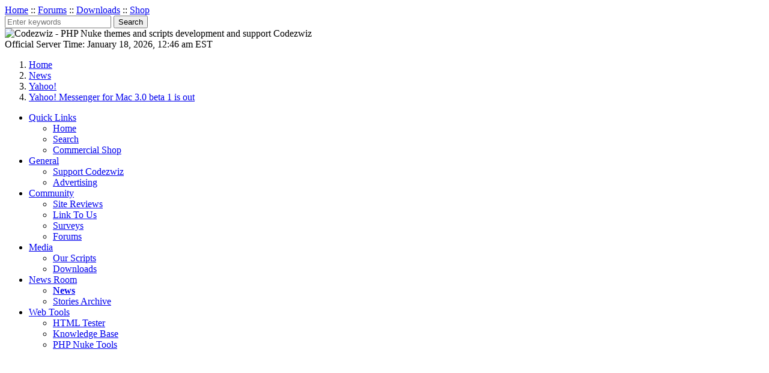

--- FILE ---
content_type: text/html; charset=utf-8
request_url: https://www.codezwiz.com/article1067-yahoo-messenger-for-mac-30-beta-1-is-out.html
body_size: 5852
content:
<!DOCTYPE html>
<html lang="en">
	<head>
	<base href="https://www.codezwiz.com/" />
	<meta charset="utf-8" />
		<title>Codezwiz  >> Yahoo! >> Yahoo! Messenger for Mac 3.0 beta 1 is out</title>
		<meta http-equiv="content-type" content="text/html; charset=utf-8" />
		<meta name="resource-type" content="document" />
		<meta name="distribution" content="global" />
		<meta name="author" content="Cats" />
		<meta name="founder" content="Codezwiz Network, LLC." />
		<meta name="designer" content="Codezwiz Network, LLC. - Dev. Team" />
		<meta name="googlebot" content="archive" />
		<meta name="copyright" content="Copyright (c) 2002-2026 by Codezwiz Network, LLC." />
		<meta name="description" content="Read up to date articles about everything PHP Nuke including community News articles" />
		<meta name="keywords" content="News, security, php nuke news, cms news, blocks news, modules news, news, new, headlines, articles, modules, blocks, themes, google, yahoo, ajax, javascript, java, xhtml" />
		<meta name="robots" content="index, noodp, follow, archive" />
		<meta name="viewport" content="width=device-width, initial-scale=1, maximum-scale=1" />
		<meta name="format-detection" content="telephone=no" />
		<meta name="rating" content="general" />
		<meta name="generator" content="Evolution Engine - Copyright 2002-2026 by Codezwiz Network, LLC. https://www.codezwiz.com" />
		<meta name="mssmarttagspreventparsing" content="true" />
		<meta name="google-site-verification" content="JmRhtVA6bqoOmyFdH5H7tCa91nCUp-of_UZOE8Rya9M" />
		<link rel="shortcut icon" href="https://www.codezwiz.com/images/favicon.ico" />
		<link rel="alternate" type="application/rss+xml" title="RSS 2.0 News Feed" href="https://www.codezwiz.com/rss.php?feed=news&amp;type=2.0" />
		<link rel="stylesheet" type="text/css" media="all" href="https://www.codezwiz.com/themes/CZV2/style/style.css" />
		<script>
			var eecms_live_site = 'https://www.codezwiz.com';
			var eecms_site_name = 'Codezwiz';
			var eecms_ajax_active = '1';
			var eecms_ajax_small = 'images/modules/ajax_small.gif';
			var eecms_calendar_format = 'MM dd, y';
			var eecms_minpass = '5';
			var eecms_maxpass = '10';
		</script>
		<script src="https://www.codezwiz.com/scripts/main.js"></script>
		<script src="https://www.codezwiz.com/scripts/login.js"></script>
		<script src="https://www.codezwiz.com/scripts/swfobject.js"></script>
		<script>window.czqueue = [], window.CZ = function(f) { czqueue.push(f); }</script>
	</head>
<body class="codezwiz guest">
<div id="maincontainer">
	<div id="header-top">
		<div class="pt">
			<a title="Home" class="menu" href="/" accesskey="h">Home</a> :: <a title="Help Forums" class="menu" href="forums.html">Forums</a> :: <a title="FREE Downloads" class="menu" href="downloads.html">Downloads</a> :: <a title="Commercial Shop" class="menu" href="shop.html">Shop</a>		</div>
	</div>
	<div id="header">
		<div class="rightcolumn mr">
			<form method="get" action="/search.html" class="mt">
				<input class="search" type="text" name="q" size="20" maxlength="255" placeholder="Enter keywords" title="Enter keywords (min. 2 / max. 255)" autocomplete="off" required="required" aria-required="true" pattern=".{2,255}" />
				<input type="submit" name="sa" value="Search" title="Search" />
			</form>
		</div>
		<div class="leftcolumn ml site-logo">
			<img src="/images/logo-sm.png" width="50" height="50" alt="Codezwiz - PHP Nuke themes and scripts development and support" title="Codezwiz - PHP Nuke themes and scripts development and support" class="logo" />
			<span class="logo" title="Codezwiz - PHP Nuke themes and scripts development and support">
				Codezwiz			</span>
		</div>
	</div>
	<div id="menubar">
		<div class="message-holder rightcolumn"></div>
		<div class="leftcolumn">Official Server Time: January 18, 2026, 12:46 am EST</div>
	</div>
	<div id="container">
<!-- Navigation Crumbs and Bookmark -->
<div class="navbox">
<div class="row">
<ol class="breadcrumbs">
<li><a href="https://www.codezwiz.com" title="Home">Home</a></li><li><a title="News" href="news.html">News</a></li><li><a title="Yahoo!" href="article-topic-20.html">Yahoo!</a></li><li class="active"><a title="Reload this Page" href="/article1067-yahoo-messenger-for-mac-30-beta-1-is-out.html">Yahoo! Messenger for Mac 3.0 beta 1 is out</a></li></ol>
			</div>
			</div>
			<!-- End Navigation Crumbs and bookmark -->
		<div id="sidebar">
    				<div class="block-content">
		<div class="blocks">
<div id="leftnavigation">
<ul>
		<li><a title="Quick Links" href="#" onclick="return false;">Quick Links</a>
<ul class="fadein-fast">
		<li><a href="index.php" title="Home" target="_top">Home</a>
		<li><a href="search.html" title="Search" target="_top">Search</a>
		<li><a href="shop.html" title="Commercial Shop">Commercial Shop</a>
		</ul>	
	</li>
		<li><a title="General" href="#" onclick="return false;">General</a>
<ul class="fadein-fast">
		<li><a href="donate.html" title="Support Codezwiz">Support Codezwiz</a>
		<li><a href="advertising.html" title="Advertising">Advertising</a>
		</ul>	
	</li>
		<li><a title="Community" href="#" onclick="return false;">Community</a>
<ul class="fadein-fast">
		<li><a href="reviews.html" title="Site Reviews">Site Reviews</a>
		<li><a href="link_to_us.html" title="Link To Us">Link To Us</a>
		<li><a href="surveys.html" title="Surveys">Surveys</a>
		<li><a href="forums.html" title="Forums">Forums</a>
		</ul>	
	</li>
		<li><a title="Media" href="#" onclick="return false;">Media</a>
<ul class="fadein-fast">
		<li><a href="scripts.html" title="Our Scripts">Our Scripts</a>
		<li><a href="downloads.html" title="Downloads">Downloads</a>
		</ul>	
	</li>
		<li><a title="News Room" href="#" onclick="return false;">News Room</a>
<ul class="fadein-fast">
		<li><a href="news.html" title="News"><strong>News</strong></a>
		<li><a href="archive.html" title="Stories Archive">Stories Archive</a>
		</ul>	
	</li>
		<li><a title="Web Tools" href="#" onclick="return false;">Web Tools</a>
<ul class="fadein-fast">
		<li><a href="html_tester.html" title="HTML Tester">HTML Tester</a>
		<li><a href="kb.html" title="Knowledge Base">Knowledge Base</a>
		<li><a href="nuke_tools.html" title="PHP Nuke Tools">PHP Nuke Tools</a>
		</ul>	
	</li>
</ul>
		</div><br clear="all" />
</div>
	</div>
	<div class="block-content">
		<div class="blocks">
<div class="center"><script async src="//pagead2.googlesyndication.com/pagead/js/adsbygoogle.js"></script>
<!-- Codezwiz Side Banner -->
<ins class="adsbygoogle"
     style="display:inline-block;width:160px;height:600px"
     data-ad-client="ca-pub-7048475054217294"
     data-ad-slot="3563347401"></ins>
<script>
(adsbygoogle = window.adsbygoogle || []).push({});
</script></div>
</div>
	</div>
	<div class="block-content">
		<div class="blocks">
<div id="surveys"></div></div>
	</div>
	<div class="block-content">
		<div class="blocks">
<div id="testimonial_block" class="clearfix">
<div class="clearfix fadein"><p>
		<strong>"</strong><em>Codezwiz has been a great source of information and modules. The members are friendly and helpful, even with MY silly questions!! :) If you are a nuke user, this is one you...</em><strong>"</strong>
	</p>
	<div style="float:right;"><a href="reviews-36.html">wildflower</a></div>
</div></div>
	<div style="float:right;"><a href="reviews.html" title="Read more" alt="Read more">read more...</a></div>
</div>
	</div>
		</div>
		<div id="primarycontent">
			<div class="contentside">
<div class="center cz-abs" data-width="468" data-height="60">
<script async src="//pagead2.googlesyndication.com/pagead/js/adsbygoogle.js"></script>
	<!-- Codezwiz Top Banner -->
	<ins class="adsbygoogle" style="display:inline-block;width:468px;height:60px" data-ad-client="ca-pub-7048475054217294" data-ad-slot="8703482614"></ins>
	<script>
		(adsbygoogle = window.adsbygoogle || []).push({});
	</script></div>
<br />

	<div class="leftcolumn" style="margin-bottom: 5px; padding-top: 5px;">
		<h2>Yahoo! Messenger for Mac 3.0 beta 1 is out</h2>
	</div>
	<br />
	<div class="columnwrap">
	<div class="rightcolumn" style="margin-bottom: 2px;">
		
		<span style="cursor:pointer;" title="Add this page to Delicious" onclick="window.open('http://del.icio.us/post?v=4&noui&jump=close&url=' + encodeURIComponent(top.location.href) + '&title=' + encodeURIComponent(top.document.title), 'bookmark', 'toolbar=no,width=700,height=400,scrollbars=yes,resizable');"><img style="vertical-align: middle;" src="images/add2/AddTo_Delicious.gif" width="16" height="16" border="0" alt="" />  <u>Del.icio.us</u></span>&nbsp;
		<span style="cursor:pointer;" title="Add this page to Digg" onclick="window.open('http://digg.com/submit?phase=2&url=' + encodeURIComponent(top.location.href) + '&title=' + encodeURIComponent(top.document.title), 'bookmark', 'toolbar=no,width=700,height=400,scrollbars=yes,resizable');"><img style="vertical-align: middle;" src="images/add2/AddTo_Digg.gif" width="16" height="16" border="0" alt="" />  <u>Digg</u></span>&nbsp;
		<span style="cursor:pointer;" title="Add this page to Google" onclick="window.open('http://www.google.com/bookmarks/mark?op=add&hl=en&bkmk=' + encodeURIComponent(top.location.href) + '&title=' + encodeURIComponent(top.document.title), 'bookmark', 'toolbar=no,width=700,height=400,scrollbars=yes,resizable');"><img style="vertical-align: middle;" src="images/add2/AddTo_Google.gif" width="16" height="16" border="0" alt="" />  <u>Google</u></span>&nbsp;
		<span style="cursor:pointer;" title="Add this page to Spurl" onclick="window.open('http://www.spurl.net/spurl.php?v=3&tags=&url=' + encodeURIComponent(top.location.href) + '&title=' + encodeURIComponent(top.document.title), 'bookmark', 'toolbar=no,width=700,height=400,scrollbars=yes,resizable');"><img style="vertical-align: middle;" src="images/add2/AddTo_Spurl.gif" width="16" height="16" border="0" alt="" />  <u>Spurl</u></span>&nbsp;
		<span style="cursor:pointer;" title="Add this page to Blink" onclick="window.open('http://www.blinklist.com/index.php?Action=Blink/addblink.php&Description=&Tag=&Url=' + encodeURIComponent(top.location.href) + '&Title=' + encodeURIComponent(top.document.title), 'bookmark', 'toolbar=no,width=700,height=400,scrollbars=yes,resizable');"><img style="vertical-align: middle;" src="images/add2/AddTo_Blink.gif" width="16" height="16" border="0" alt="" />  <u>Blink</u></span>&nbsp;
		<span style="cursor:pointer;" title="Add this page to Furl" onclick="window.open('http://www.furl.net/storeIt.jsp?keywords=&u=' + encodeURIComponent(top.location.href) + '&t=' + encodeURIComponent(top.document.title), 'bookmark', 'toolbar=no,width=700,height=400,scrollbars=yes,resizable');"><img style="vertical-align: middle;" src="images/add2/AddTo_Furl.gif" width="16" height="16" border="0" alt="" />  <u>Furl</u></span>&nbsp;
		<span style="cursor:pointer;" title="Add this page to Yahoo! MyWeb" onclick="window.open('http://myweb.yahoo.com/myresults/bookmarklet?ei=UTF-8&u=' + encodeURIComponent(top.location.href) + '&t=' + encodeURIComponent(top.document.title), 'bookmark', 'toolbar=no,width=700,height=400,scrollbars=yes,resizable');" ><img style="vertical-align: middle;" src="images/add2/AddTo_Yahoo.gif" width="16" height="16" border="0" alt="" />  <u>Y! MyWeb</u></span> &nbsp;<span style="cursor:pointer;" title="More Options" class="share-more">  <u>More...</u></span>
	</div>
	<div class="leftcolumn" style="margin-top: 2px;">
		<strong>Share:</strong>
	</div>
	</div>
	<div class="columnwrap">
	<div class="rightcolumn" style="margin-bottom: 2px;"><script type="text/javascript">
<!--
	google_ad_client = "pub-7048475054217294";
	google_alternate_color = "ffffff";
	google_ad_width = 468;
	google_ad_height = 15;
	google_ad_format = "468x15_0ads_al_s";
	google_color_border = "ffffff";
	google_color_bg = "ffffff";
	google_color_link = "000";
	google_color_url = "000";
	google_color_text = "000";
	google_ad_channel = "";
//-->
</script>
<script type="text/javascript" src="//pagead2.googlesyndication.com/pagead/show_ads.js">
</script>
	</div>
	<div class="leftcolumn" style="margin-top: 2px;">
		<strong>Sponsors:</strong>
	</div>
	</div>
	<div class="clear"></div>
	<hr />
	<div class="spacer" style="width: 100%;"></div>
	<div class="newsoverflow" style="margin-top:6px; margin-bottom:3px; padding: 3px;">
		<span class="newsbody">Search Engine Company and the operators of the world’s most visited website Yahoo! has finally shown some respect for the Mac users as they have launched the first beta of their upcoming Yahoo! Messenger application for the Mac OS X.<br />
<br />
This new update sports a brand new user interface and comes with webcam support. It comes as a universal binary that means that it would run in top form on both PowerPC and Intel based Mac computers.<br />
<br />
This beta also comes with support for Yahoo! Avatars and Display Images. It also support stealth mode, custom status messages, animated sign-in and sign-out and more. The company has also added support for notifications from Yahoo! Calendar, Mail and Personals.<br />
<br />
Overall, it’s a nice and a much delayed update from the company to support the fans who are on Apple Mac computers. The Mac community has shown their displeasure at being left out from all the cool updates Yahoo! bring for the Windows OS users. <br />
<br />
<a rel="nofollow" target="_blank" href="http://messenger.yahoo.com/mac.php/">Download & Info</a><br />
<br />
<br /><br />Article submitted by: <a href="userinfo-Webshark.html">Webshark</a><br />Last Update: 07-01-2006<br />Category: <a href="article-topic-20.html" title="Yahoo!">Yahoo!</a></span>
	</div>
	<hr /><p><a title="Print" alt="Print" href="#" onclick="open_window('article-print-1067.html', '700'); return false;">Print</a> | <a title="Email" alt="Email" href="#" onclick="emailThis(); return false;">E-mail</a>
</p><hr />
<div id="current_rating" class="center option" style="height: 15px; margin-top: 5px;">Current rating: <strong>5.33</strong> by <strong>54</strong> users</div>
<a name="rating"></a>
<table cellpadding="0" cellspacing="0" border="0" width="100%">
	<tr height="15px">
	<td align="center"><font class="option">Would you recommend this article to a friend?</option><br /></td>
	</tr>
</table>
<br />
<table cellpadding="0" cellspacing="0" border="0" width="100%">
	<tr align="center" height="15px">
	<td width="150" style="padding-left: 5;"><strong>Not a Chance</strong></td>
<td width="50px" align="center" style="border-right: 1px solid #AEAEAE;"><span class="clickable" onclick="vote_process('News', '1067', '1');" title="1">1</a></td><td width="50px" align="center" style="border-right: 1px solid #AEAEAE;"><span class="clickable" onclick="vote_process('News', '1067', '2');" title="2">2</a></td><td width="50px" align="center" style="border-right: 1px solid #AEAEAE;"><span class="clickable" onclick="vote_process('News', '1067', '3');" title="3">3</a></td><td width="50px" align="center" style="border-right: 1px solid #AEAEAE;"><span class="clickable" onclick="vote_process('News', '1067', '4');" title="4">4</a></td><td width="50px" align="center" style="border-right: 1px solid #AEAEAE;"><span class="clickable" onclick="vote_process('News', '1067', '5');" title="5">5</a></td><td width="50px" align="center" style="border-right: 1px solid #AEAEAE;"><span class="clickable" onclick="vote_process('News', '1067', '6');" title="6">6</a></td><td width="50px" align="center" style="border-right: 1px solid #AEAEAE;"><span class="clickable" onclick="vote_process('News', '1067', '7');" title="7">7</a></td><td width="50px" align="center" style="border-right: 1px solid #AEAEAE;"><span class="clickable" onclick="vote_process('News', '1067', '8');" title="8">8</a></td><td width="50px" align="center" style="border-right: 1px solid #AEAEAE;"><span class="clickable" onclick="vote_process('News', '1067', '9');" title="9">9</a></td><td width="50px" align="center" style=""><span class="clickable" onclick="vote_process('News', '1067', '10');" title="10">10</a></td>	<td width="150"><strong>Absolutely</strong>
	</td>
	</tr>
</table>
<div id="vote_message" class="center option" style="height: 18px; margin-top: 5px;"></div>
<script type="text/javascript">
//<![CDATA[
	function vote_process(mod, item, score) {
		callBack('vote_message', 'index.php', 'name='+mod+'&op=rate_this&id='+item+'&score='+score+'&cz='+Math.floor(Math.random()*100000), true, 'post');
		var hp = window.setTimeout('clear_vote_message()', 4000);
	}
	function getrating(mod, item) {
		callBack('current_rating', 'index.php', 'name='+mod+'&op=current_rating&id='+item+'&cz='+Math.floor(Math.random()*100000), true, 'post');
	}
//]]>
</script>
				<script type="text/javascript" src="https://www.codezwiz.com/scripts/add_code.js"></script>
<div class="commentwrapper row1"><p><strong>Please <span class="clickable" onclick="signinbox('2');">register</span> or <span class="clickable" onclick="signinbox('0');">sign-in</span> to post comments.</strong></p></div><br />
	<div class="header">
		<font class="option"><strong>Related News Stories</strong></font>
	</div>
	<div class="spacer" style="width: 100%;"></div>
	<div class="horizontaldot_block" style="width: 100%;"></div>	<div class="blocks">
<br />
<div style="border-bottom: 1px solid #AEAEAE; padding: 5px;" class="clearfix">
 	<div style="float:right; text-align: right;">(12,415 reads)&nbsp;<em>07-13-2006</em></div>&nbsp;<strong><big>&middot;</big></strong>&nbsp;<a class="news" title="Microsoft, Yahoo Test Instant Messaging Partnership." href="article1088-microsoft-yahoo-test-instant-messaging-partnership.html">Microsoft, Yahoo Test Instant Messaging Partnership.</a></div>
<div style="border-bottom: 1px solid #AEAEAE; padding: 5px;" class="clearfix">
 	<div style="float:right; text-align: right;">(15,151 reads)&nbsp;<em>06-20-2006</em></div>&nbsp;<strong><big>&middot;</big></strong>&nbsp;<a class="news" title="Yahoo! Messenger 8 (beta) launched" href="article1065-yahoo-messenger-8-beta-launched.html">Yahoo! Messenger 8 (beta) launched</a></div>
<div style="border-bottom: 1px solid #AEAEAE; padding: 5px;" class="clearfix">
 	<div style="float:right; text-align: right;">(14,531 reads)&nbsp;<em>06-12-2006</em></div>&nbsp;<strong><big>&middot;</big></strong>&nbsp;<a class="news" title="Worm Attacks Yahoo E-Mail" href="article1058-worm-attacks-yahoo-email.html">Worm Attacks Yahoo E-Mail</a></div>
<div style="border-bottom: 1px solid #AEAEAE; padding: 5px;" class="clearfix">
 	<div style="float:right; text-align: right;">(14,023 reads)&nbsp;<em>06-12-2006</em></div>&nbsp;<strong><big>&middot;</big></strong>&nbsp;<a class="news" title="Yahoo launches customized IE 7 beta" href="article1056-yahoo-launches-customized-ie-7-beta.html">Yahoo launches customized IE 7 beta</a></div>
<div style="border-bottom: 1px solid #AEAEAE; padding: 5px;" class="clearfix">
 	<div style="float:right; text-align: right;">(12,958 reads)&nbsp;<em>06-07-2006</em></div>&nbsp;<strong><big>&middot;</big></strong>&nbsp;<a class="news" title="Yahoo! launches video site" href="article1047-yahoo-launches-video-site.html">Yahoo! launches video site</a></div>
<div style="border-bottom: 1px solid #AEAEAE; padding: 5px;" class="clearfix">
 	<div style="float:right; text-align: right;">(13,128 reads)&nbsp;<em>05-27-2006</em></div>&nbsp;<strong><big>&middot;</big></strong>&nbsp;<a class="news" title=" Yahoo, eBay Announce Multiyear Partnership" href="article1038-yahoo-ebay-announce-multiyear-partnership.html"> Yahoo, eBay Announce Multiyear Partnership</a></div>
<div style="border-bottom: 1px solid #AEAEAE; padding: 5px;" class="clearfix">
 	<div style="float:right; text-align: right;">(15,043 reads)&nbsp;<em>05-17-2006</em></div>&nbsp;<strong><big>&middot;</big></strong>&nbsp;<a class="news" title="New Yahoo! homepage ( ajax,web 2.0)" href="article1032-new-yahoo-homepage-ajaxweb-20.html">New Yahoo! homepage ( ajax,web 2.0)</a></div>
<div style="border-bottom: 1px solid #AEAEAE; padding: 5px;" class="clearfix">
 	<div style="float:right; text-align: right;">(14,134 reads)&nbsp;<em>05-11-2006</em></div>&nbsp;<strong><big>&middot;</big></strong>&nbsp;<a class="news" title="AlltheWeb Is Back - Yahoo Introduces LiveSearch" href="article1027-alltheweb-is-back-yahoo-introduces-livesearch.html">AlltheWeb Is Back - Yahoo Introduces LiveSearch</a></div>
<div style="border-bottom: 1px solid #AEAEAE; padding: 5px;" class="clearfix">
 	<div style="float:right; text-align: right;">(14,361 reads)&nbsp;<em>05-02-2006</em></div>&nbsp;<strong><big>&middot;</big></strong>&nbsp;<a class="news" title="Introducing Yahoo TECH" href="article1021-introducing-yahoo-tech.html">Introducing Yahoo TECH</a></div>
<div style="border-bottom: 1px solid #AEAEAE; padding: 5px;" class="clearfix">
 	<div style="float:right; text-align: right;">(14,595 reads)&nbsp;<em>04-27-2006</em></div>&nbsp;<strong><big>&middot;</big></strong>&nbsp;<a class="news" title="Introducing Yahoo Translate" href="article1017-introducing-yahoo-translate.html">Introducing Yahoo Translate</a></div>
<br />
	</div>
	<div class="seperator_center"></div>
			</div>
		</div>
    	</div>
	<div id="footer">
		<div id="credits" class="menu">
			&copy; 2002-2026 Codezwiz Network, LLC.<br />[ <span class="clickable" title="Privacy Policy" onclick="return open_window('extern.php?get=policy'); return false;">Privacy Policy</span> <strong>|</strong> <span class="clickable" title="Terms Of Use" onclick="return open_window('extern.php?get=terms'); return false;">TOS</span> <strong>|</strong> <a title="Feedback" href="feedback.html">Contact Us</a> <strong>|</strong> <a title="Advertise With Us!" href="advertising.html">Advertise</a> <strong>|</strong> <a title="RSS/XML Feeds" href="rss.html">RSS</a> <strong>|</strong> <a title="PHPNuke Themes and Scripts" href="shop-category-c_id-1.html">PHPNuke Themes</a> <strong>|</strong> <a title="Hire Us" href="feedback.html">Hire Us</a> ]<br />Page generated in 0.011 Seconds, 15 Total Queries Memory Usage: 618.72 KB		</div>
	</div>
</div>
	<div class="alert-window bl"></div>
	<div class="backtop fadein-fast" title="Back to top">&and;</div>
	<script src="/scripts/ads.js"></script>
	<script src="/scripts/cz.min.js"></script>
	<script src="/scripts/scripts.js"></script>
	<!-- Google tag (gtag.js) -->
	<script async src="https://www.googletagmanager.com/gtag/js?id=G-P8B2S0XVRY"></script>
	<script>
  		window.dataLayer = window.dataLayer || [];
  		function gtag(){dataLayer.push(arguments);}
  		gtag('js', new Date());
  		gtag('config', 'G-P8B2S0XVRY');
	</script>
</body>
</html>

--- FILE ---
content_type: text/html; charset=utf-8
request_url: https://www.google.com/recaptcha/api2/aframe
body_size: 267
content:
<!DOCTYPE HTML><html><head><meta http-equiv="content-type" content="text/html; charset=UTF-8"></head><body><script nonce="n5iaKv8J6cylFHZYVS5a2Q">/** Anti-fraud and anti-abuse applications only. See google.com/recaptcha */ try{var clients={'sodar':'https://pagead2.googlesyndication.com/pagead/sodar?'};window.addEventListener("message",function(a){try{if(a.source===window.parent){var b=JSON.parse(a.data);var c=clients[b['id']];if(c){var d=document.createElement('img');d.src=c+b['params']+'&rc='+(localStorage.getItem("rc::a")?sessionStorage.getItem("rc::b"):"");window.document.body.appendChild(d);sessionStorage.setItem("rc::e",parseInt(sessionStorage.getItem("rc::e")||0)+1);localStorage.setItem("rc::h",'1768715162574');}}}catch(b){}});window.parent.postMessage("_grecaptcha_ready", "*");}catch(b){}</script></body></html>